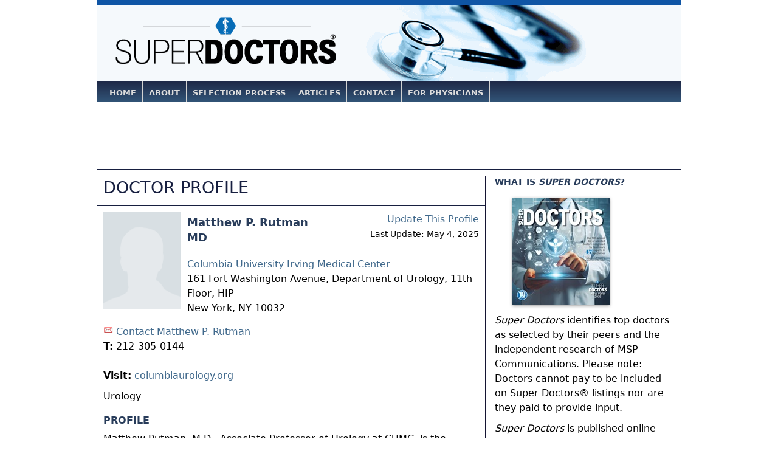

--- FILE ---
content_type: text/html; charset=utf-8
request_url: https://www.google.com/recaptcha/api2/aframe
body_size: 269
content:
<!DOCTYPE HTML><html><head><meta http-equiv="content-type" content="text/html; charset=UTF-8"></head><body><script nonce="XYJE5jxU6y3hUj5xfUKuKA">/** Anti-fraud and anti-abuse applications only. See google.com/recaptcha */ try{var clients={'sodar':'https://pagead2.googlesyndication.com/pagead/sodar?'};window.addEventListener("message",function(a){try{if(a.source===window.parent){var b=JSON.parse(a.data);var c=clients[b['id']];if(c){var d=document.createElement('img');d.src=c+b['params']+'&rc='+(localStorage.getItem("rc::a")?sessionStorage.getItem("rc::b"):"");window.document.body.appendChild(d);sessionStorage.setItem("rc::e",parseInt(sessionStorage.getItem("rc::e")||0)+1);localStorage.setItem("rc::h",'1768499541082');}}}catch(b){}});window.parent.postMessage("_grecaptcha_ready", "*");}catch(b){}</script></body></html>